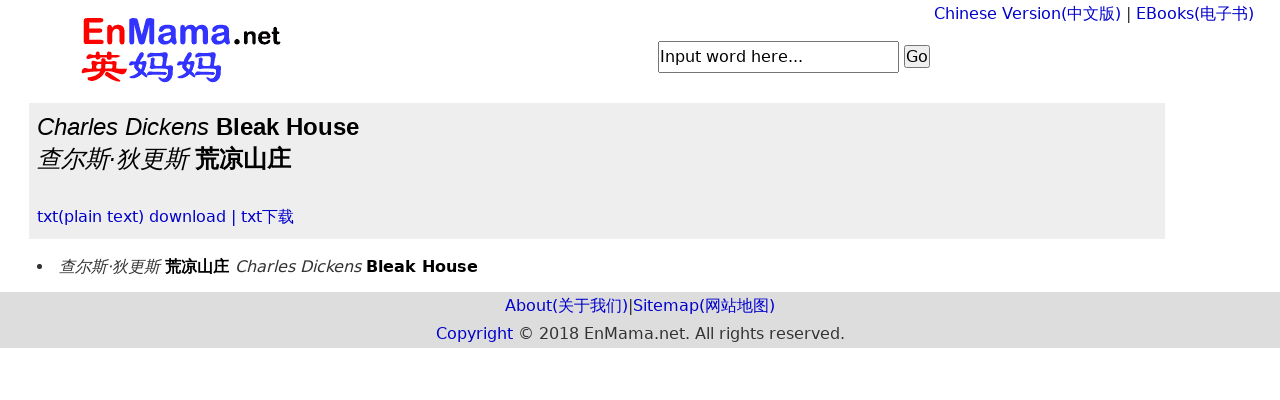

--- FILE ---
content_type: text/html
request_url: http://enmama.net/_a_books/100007.php
body_size: 1142
content:
<html>
<head>
	<meta http-equiv="Content-Type" content="text/html" charset="UTF-8">
	<meta http-equiv="X-UA-Compatible" content="IE=edge">
   	<meta name="viewport" content="width=device-width, initial-scale=1">
	<link rel="stylesheet" href="../_a_images/typo.css">
	<title>Bleak House - free ebooks download - EnMama.net</title>
    <meta name="keywords" content="Bleak House,enmama">
     <meta name="description" content="Bleak House, download free ebooks (txt books).">
     <link rel="bookmark"  type="image/x-icon"  href="../_a_images/enmama16.ico"/>
<link rel="shortcut icon" href="../_a_images/enmama16.ico">
</head>

<body>
<div align="center">
<div class="widthset">
<div class="logo" > <a href="../"><img src="../_a_images/logo.gif" width="240" height="100" alt="EnMama.net" longdesc="http://enmama.net"></a></div>
<div class="toolbar" align="relative" >
<p><a href="../_a_cn/">Chinese Version(中文版)</a> | <a href="../_a_books/">EBooks(电子书)</a></p>

<div style="margin: 0.8em 0" align="center">
<form name="search_form1"  action="../_a_en/enquery.php" method="post">
	<input type="hidden" name="submit" value="1">
<input name=word size="25" value="Input word here..." onMouseOver="this.focus()" onFocus="this.select()" onClick="if(this.value=='Input word here...')this.value=''"><!--onBlur="if (value ==''){value='Input word here...'}"-->
<input type="submit" value="Go">
</form> </div>

</div>
</div>
<div class="widthset" align="left">
<div class="mainbody">
<div class="maincontent">
	<h2><i>	Charles Dickens </i><b>Bleak House</b></h2>
	<h2><i>	查尔斯·狄更斯 </i><b>荒凉山庄</b></h2>
	<br>
	<p><a href="http://www.gutenberg.org/ebooks/1023.txt.utf-8">txt(plain text) download | txt下载</a></p>
</div>
<div class="maincontent_ex">

<li><i>	查尔斯·狄更斯	</i><b>	荒凉山庄	</b><i>	Charles Dickens	</i><b>	Bleak House	</b>
	

	
</div>
</div>
<div class="auxbody" align="relative" >
<div class="auxcontent" align="justify">
<!--
<p>Welcome to EnMama.net! Welcome to EnMama.net! Welcome to EnMama.net!</p>
-->
</div>
 </div>
</div>
<div align="center" class="widthsetfooter">
 <p><a href="../_a_about/">About(关于我们)</a>|<a href="../_a_sitemap/">Sitemap(网站地图)</a></p>
 <p><a href="../_a_copyright/">Copyright</a> &copy; 2018 EnMama.net. All rights reserved.</p>
 </div>
 </div>
</body>
</html>
